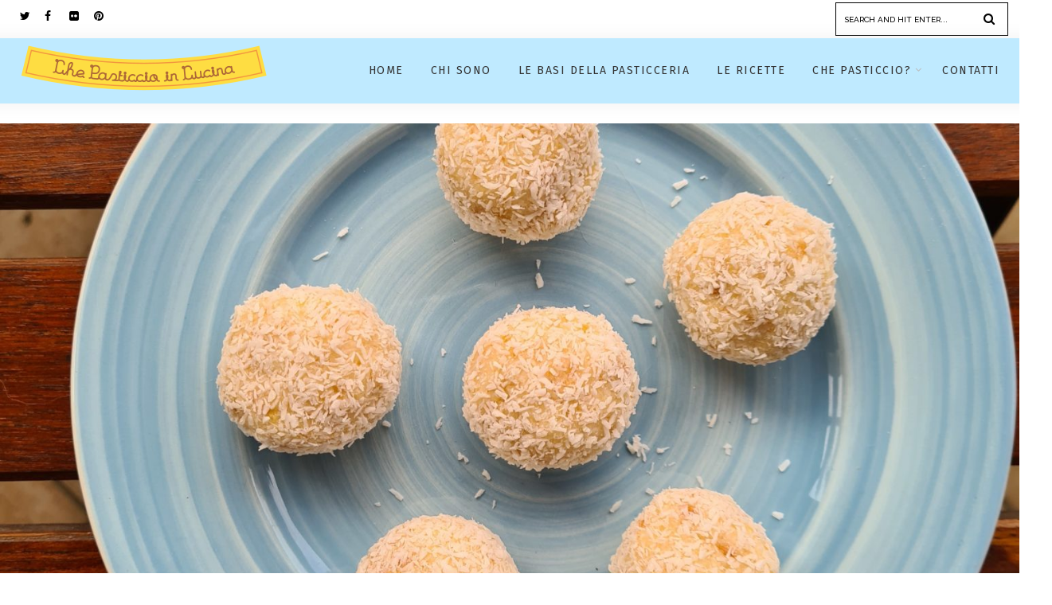

--- FILE ---
content_type: text/html; charset=UTF-8
request_url: https://www.chepasticcioincucina.it/palline-al-cocco/
body_size: 17510
content:
<!DOCTYPE html>
<html lang="it-IT" class="no-js" >
<!-- start -->
<head>
	<meta charset="UTF-8" />
	<meta name="viewport" content="width=device-width, initial-scale=1, maximum-scale=1" />
    <meta name="format-detection" content="telephone=no">
	
	<meta name='robots' content='index, follow, max-image-preview:large, max-snippet:-1, max-video-preview:-1' />
	<style>img:is([sizes="auto" i], [sizes^="auto," i]) { contain-intrinsic-size: 3000px 1500px }</style>
	
	<!-- This site is optimized with the Yoast SEO plugin v25.9 - https://yoast.com/wordpress/plugins/seo/ -->
	<title>Palline al cocco &#8226; Che pasticcio in cucina</title>
	<link rel="canonical" href="https://www.chepasticcioincucina.it/palline-al-cocco/" />
	<meta property="og:locale" content="it_IT" />
	<meta property="og:type" content="recipe" />
	<meta property="og:title" content="Palline al cocco &#8226; Che pasticcio in cucina" />
	<meta property="og:description" content="Ormai la domenica è d&#8217;obbligo avere un dolcetto in tavola. Qualcosa di diverso per sentire la differenza dagli altri giorni. Niente di arzigogolato volendo, ma pur sempre qualcosa, visto che nuovamente stiamo diminuendo visite ad amici e parenti e che la quarantena invernale diventa uggiosa e faticosa. Queste palline al cocco sono l&#8217;ideale . Fatte in 10 minuti, non necessitano di cottura. Ti alzi, li fai , frigo e via verso un dessertino sfizioso di fine pasto. Qualche premio in questo periodo ci vuole, i chili aumentano(parecchio) ma sapremo eliminarli quando potremo camminare di nuovo con tranquillità senza guardarci le spalle, senza alzare e abbassare una claustrofobica mascherina. Senza temere contagi. Nel frattempo ben vengano questi dolcetti e il loro bianco calore. Ma poi uno che sarà mai&#8230; Uno&#8230; (con questa ricetta ne vengono circa 15 che sono finiti in 2 giorni&#8230; facciamoci un conto!)" />
	<meta property="og:url" content="https://www.chepasticcioincucina.it/palline-al-cocco/" />
	<meta property="og:site_name" content="Che pasticcio in cucina" />
	<meta property="article:publisher" content="https://www.facebook.com/pasticcioincucina" />
	<meta property="article:published_time" content="2020-11-29T12:12:06+00:00" />
	<meta property="article:modified_time" content="2020-11-29T12:12:07+00:00" />
	<meta property="og:image" content="https://www.chepasticcioincucina.it/wp-content/uploads/2020/11/20201128_143246-scaled.jpg" />
	<meta property="og:image:width" content="1920" />
	<meta property="og:image:height" content="2560" />
	<meta property="og:image:type" content="image/jpeg" />
	<meta name="author" content="Silvia" />
	<meta name="twitter:card" content="summary_large_image" />
	<meta name="twitter:label1" content="Scritto da" />
	<meta name="twitter:data1" content="Silvia" />
	<meta name="twitter:label2" content="Tempo di lettura stimato" />
	<meta name="twitter:data2" content="1 minuto" />
	<script type="application/ld+json" class="yoast-schema-graph">{"@context":"https://schema.org","@graph":[{"@type":"WebPage","@id":"https://www.chepasticcioincucina.it/palline-al-cocco/","url":"https://www.chepasticcioincucina.it/palline-al-cocco/","name":"Palline al cocco &#8226; Che pasticcio in cucina","isPartOf":{"@id":"https://www.chepasticcioincucina.it/#website"},"primaryImageOfPage":{"@id":"https://www.chepasticcioincucina.it/palline-al-cocco/#primaryimage"},"image":{"@id":"https://www.chepasticcioincucina.it/palline-al-cocco/#primaryimage"},"thumbnailUrl":"https://www.chepasticcioincucina.it/wp-content/uploads/2020/11/20201128_143246-scaled.jpg","datePublished":"2020-11-29T12:12:06+00:00","dateModified":"2020-11-29T12:12:07+00:00","author":{"@id":"https://www.chepasticcioincucina.it/#/schema/person/9420e3fe931b5847230be643d4f7fee4"},"breadcrumb":{"@id":"https://www.chepasticcioincucina.it/palline-al-cocco/#breadcrumb"},"inLanguage":"it-IT","potentialAction":[{"@type":"ReadAction","target":["https://www.chepasticcioincucina.it/palline-al-cocco/"]}]},{"@type":"ImageObject","inLanguage":"it-IT","@id":"https://www.chepasticcioincucina.it/palline-al-cocco/#primaryimage","url":"https://www.chepasticcioincucina.it/wp-content/uploads/2020/11/20201128_143246-scaled.jpg","contentUrl":"https://www.chepasticcioincucina.it/wp-content/uploads/2020/11/20201128_143246-scaled.jpg","width":1920,"height":2560},{"@type":"BreadcrumbList","@id":"https://www.chepasticcioincucina.it/palline-al-cocco/#breadcrumb","itemListElement":[{"@type":"ListItem","position":1,"name":"Home","item":"https://www.chepasticcioincucina.it/"},{"@type":"ListItem","position":2,"name":"Palline al cocco"}]},{"@type":"WebSite","@id":"https://www.chepasticcioincucina.it/#website","url":"https://www.chepasticcioincucina.it/","name":"Che pasticcio in cucina","description":"","potentialAction":[{"@type":"SearchAction","target":{"@type":"EntryPoint","urlTemplate":"https://www.chepasticcioincucina.it/?s={search_term_string}"},"query-input":{"@type":"PropertyValueSpecification","valueRequired":true,"valueName":"search_term_string"}}],"inLanguage":"it-IT"},{"@type":"Person","@id":"https://www.chepasticcioincucina.it/#/schema/person/9420e3fe931b5847230be643d4f7fee4","name":"Silvia","image":{"@type":"ImageObject","inLanguage":"it-IT","@id":"https://www.chepasticcioincucina.it/#/schema/person/image/","url":"https://secure.gravatar.com/avatar/1cfcc0a5591d2e6166af10424d4e7963c75da102cbcd9e8200bbea5a0acae962?s=96&r=g","contentUrl":"https://secure.gravatar.com/avatar/1cfcc0a5591d2e6166af10424d4e7963c75da102cbcd9e8200bbea5a0acae962?s=96&r=g","caption":"Silvia"}},{"@type":"Recipe","name":"Palline al cocco","author":{"@id":"https://www.chepasticcioincucina.it/#/schema/person/9420e3fe931b5847230be643d4f7fee4"},"description":"","datePublished":"2020-11-29T13:12:07+00:00","recipeIngredient":["125 gr mascarpone (senza lattosio)","75 gr zucchero semolato","40 gr biscotti digestive","100 gr farina di cocco più copertura"],"recipeInstructions":[{"@type":"HowToStep","text":"Prendiamo mascarpone e zucchero e li mischiamo in una ciotola. A parte tritiamo i biscotti (io li ho sbattuti in un canovaccio con un mattarello, non mi andava di sporcare il minipimer). Quindi aggiungiamo i biscotti sbriciolati al mascarpone e la farina e giriamo tutto. (Ho messo un guanto e l'ho fatto con le mani)","name":"Prendiamo mascarpone e zucchero e li mischiamo in una ciotola. A parte tritiamo i biscotti (io li ho sbattuti in un canovaccio con un mattarello, non mi andava di sporcare il minipimer). Quindi aggiungiamo i biscotti sbriciolati al mascarpone e la farina e giriamo tutto. (Ho messo un guanto e l'ho fatto con le mani)","url":"https://www.chepasticcioincucina.it/palline-al-cocco/#wprm-recipe-853-step-0-0"},{"@type":"HowToStep","text":"Subito dopo cominciamo a formare le palline. Ne verranno circa 15. E le passiamo nella farina di mandorle della copertura per poi lasciarle in frigo qualche ora (3/4) a solidificare prima di mangiarle. Buonissime e velocissime.","name":"Subito dopo cominciamo a formare le palline. Ne verranno circa 15. E le passiamo nella farina di mandorle della copertura per poi lasciarle in frigo qualche ora (3/4) a solidificare prima di mangiarle. Buonissime e velocissime.","url":"https://www.chepasticcioincucina.it/palline-al-cocco/#wprm-recipe-853-step-0-1"}],"@id":"https://www.chepasticcioincucina.it/palline-al-cocco/#recipe","isPartOf":{"@id":"https://www.chepasticcioincucina.it/palline-al-cocco/"},"mainEntityOfPage":"https://www.chepasticcioincucina.it/palline-al-cocco/"}]}</script>
	<!-- / Yoast SEO plugin. -->


<link rel='dns-prefetch' href='//s7.addthis.com' />
<link rel='dns-prefetch' href='//use.fontawesome.com' />
<link rel='dns-prefetch' href='//fonts.googleapis.com' />
<link rel="alternate" type="application/rss+xml" title="Che pasticcio in cucina &raquo; Feed" href="https://www.chepasticcioincucina.it/feed/" />
<link rel="alternate" type="application/rss+xml" title="Che pasticcio in cucina &raquo; Feed dei commenti" href="https://www.chepasticcioincucina.it/comments/feed/" />
<link rel="alternate" type="application/rss+xml" title="Che pasticcio in cucina &raquo; Palline al cocco Feed dei commenti" href="https://www.chepasticcioincucina.it/palline-al-cocco/feed/" />
<script type="text/javascript">
/* <![CDATA[ */
window._wpemojiSettings = {"baseUrl":"https:\/\/s.w.org\/images\/core\/emoji\/16.0.1\/72x72\/","ext":".png","svgUrl":"https:\/\/s.w.org\/images\/core\/emoji\/16.0.1\/svg\/","svgExt":".svg","source":{"concatemoji":"https:\/\/www.chepasticcioincucina.it\/wp-includes\/js\/wp-emoji-release.min.js?ver=6.8.3"}};
/*! This file is auto-generated */
!function(s,n){var o,i,e;function c(e){try{var t={supportTests:e,timestamp:(new Date).valueOf()};sessionStorage.setItem(o,JSON.stringify(t))}catch(e){}}function p(e,t,n){e.clearRect(0,0,e.canvas.width,e.canvas.height),e.fillText(t,0,0);var t=new Uint32Array(e.getImageData(0,0,e.canvas.width,e.canvas.height).data),a=(e.clearRect(0,0,e.canvas.width,e.canvas.height),e.fillText(n,0,0),new Uint32Array(e.getImageData(0,0,e.canvas.width,e.canvas.height).data));return t.every(function(e,t){return e===a[t]})}function u(e,t){e.clearRect(0,0,e.canvas.width,e.canvas.height),e.fillText(t,0,0);for(var n=e.getImageData(16,16,1,1),a=0;a<n.data.length;a++)if(0!==n.data[a])return!1;return!0}function f(e,t,n,a){switch(t){case"flag":return n(e,"\ud83c\udff3\ufe0f\u200d\u26a7\ufe0f","\ud83c\udff3\ufe0f\u200b\u26a7\ufe0f")?!1:!n(e,"\ud83c\udde8\ud83c\uddf6","\ud83c\udde8\u200b\ud83c\uddf6")&&!n(e,"\ud83c\udff4\udb40\udc67\udb40\udc62\udb40\udc65\udb40\udc6e\udb40\udc67\udb40\udc7f","\ud83c\udff4\u200b\udb40\udc67\u200b\udb40\udc62\u200b\udb40\udc65\u200b\udb40\udc6e\u200b\udb40\udc67\u200b\udb40\udc7f");case"emoji":return!a(e,"\ud83e\udedf")}return!1}function g(e,t,n,a){var r="undefined"!=typeof WorkerGlobalScope&&self instanceof WorkerGlobalScope?new OffscreenCanvas(300,150):s.createElement("canvas"),o=r.getContext("2d",{willReadFrequently:!0}),i=(o.textBaseline="top",o.font="600 32px Arial",{});return e.forEach(function(e){i[e]=t(o,e,n,a)}),i}function t(e){var t=s.createElement("script");t.src=e,t.defer=!0,s.head.appendChild(t)}"undefined"!=typeof Promise&&(o="wpEmojiSettingsSupports",i=["flag","emoji"],n.supports={everything:!0,everythingExceptFlag:!0},e=new Promise(function(e){s.addEventListener("DOMContentLoaded",e,{once:!0})}),new Promise(function(t){var n=function(){try{var e=JSON.parse(sessionStorage.getItem(o));if("object"==typeof e&&"number"==typeof e.timestamp&&(new Date).valueOf()<e.timestamp+604800&&"object"==typeof e.supportTests)return e.supportTests}catch(e){}return null}();if(!n){if("undefined"!=typeof Worker&&"undefined"!=typeof OffscreenCanvas&&"undefined"!=typeof URL&&URL.createObjectURL&&"undefined"!=typeof Blob)try{var e="postMessage("+g.toString()+"("+[JSON.stringify(i),f.toString(),p.toString(),u.toString()].join(",")+"));",a=new Blob([e],{type:"text/javascript"}),r=new Worker(URL.createObjectURL(a),{name:"wpTestEmojiSupports"});return void(r.onmessage=function(e){c(n=e.data),r.terminate(),t(n)})}catch(e){}c(n=g(i,f,p,u))}t(n)}).then(function(e){for(var t in e)n.supports[t]=e[t],n.supports.everything=n.supports.everything&&n.supports[t],"flag"!==t&&(n.supports.everythingExceptFlag=n.supports.everythingExceptFlag&&n.supports[t]);n.supports.everythingExceptFlag=n.supports.everythingExceptFlag&&!n.supports.flag,n.DOMReady=!1,n.readyCallback=function(){n.DOMReady=!0}}).then(function(){return e}).then(function(){var e;n.supports.everything||(n.readyCallback(),(e=n.source||{}).concatemoji?t(e.concatemoji):e.wpemoji&&e.twemoji&&(t(e.twemoji),t(e.wpemoji)))}))}((window,document),window._wpemojiSettings);
/* ]]> */
</script>
<link rel='stylesheet' id='ot-google-fonts-css' href='//fonts.googleapis.com/css?family=Fira+Sans:500%7CFira+Sans:regular,500,700%7CRaleway:300,500,700,500italic,700italic%7CLora:regular,italic' type='text/css' media='all' />
<link rel='stylesheet' id='sbi_styles-css' href='https://www.chepasticcioincucina.it/wp-content/plugins/instagram-feed/css/sbi-styles.min.css?ver=6.9.1' type='text/css' media='all' />
<style id='wp-emoji-styles-inline-css' type='text/css'>

	img.wp-smiley, img.emoji {
		display: inline !important;
		border: none !important;
		box-shadow: none !important;
		height: 1em !important;
		width: 1em !important;
		margin: 0 0.07em !important;
		vertical-align: -0.1em !important;
		background: none !important;
		padding: 0 !important;
	}
</style>
<link rel='stylesheet' id='wp-block-library-css' href='https://www.chepasticcioincucina.it/wp-includes/css/dist/block-library/style.min.css?ver=6.8.3' type='text/css' media='all' />
<style id='classic-theme-styles-inline-css' type='text/css'>
/*! This file is auto-generated */
.wp-block-button__link{color:#fff;background-color:#32373c;border-radius:9999px;box-shadow:none;text-decoration:none;padding:calc(.667em + 2px) calc(1.333em + 2px);font-size:1.125em}.wp-block-file__button{background:#32373c;color:#fff;text-decoration:none}
</style>
<style id='global-styles-inline-css' type='text/css'>
:root{--wp--preset--aspect-ratio--square: 1;--wp--preset--aspect-ratio--4-3: 4/3;--wp--preset--aspect-ratio--3-4: 3/4;--wp--preset--aspect-ratio--3-2: 3/2;--wp--preset--aspect-ratio--2-3: 2/3;--wp--preset--aspect-ratio--16-9: 16/9;--wp--preset--aspect-ratio--9-16: 9/16;--wp--preset--color--black: #000000;--wp--preset--color--cyan-bluish-gray: #abb8c3;--wp--preset--color--white: #ffffff;--wp--preset--color--pale-pink: #f78da7;--wp--preset--color--vivid-red: #cf2e2e;--wp--preset--color--luminous-vivid-orange: #ff6900;--wp--preset--color--luminous-vivid-amber: #fcb900;--wp--preset--color--light-green-cyan: #7bdcb5;--wp--preset--color--vivid-green-cyan: #00d084;--wp--preset--color--pale-cyan-blue: #8ed1fc;--wp--preset--color--vivid-cyan-blue: #0693e3;--wp--preset--color--vivid-purple: #9b51e0;--wp--preset--gradient--vivid-cyan-blue-to-vivid-purple: linear-gradient(135deg,rgba(6,147,227,1) 0%,rgb(155,81,224) 100%);--wp--preset--gradient--light-green-cyan-to-vivid-green-cyan: linear-gradient(135deg,rgb(122,220,180) 0%,rgb(0,208,130) 100%);--wp--preset--gradient--luminous-vivid-amber-to-luminous-vivid-orange: linear-gradient(135deg,rgba(252,185,0,1) 0%,rgba(255,105,0,1) 100%);--wp--preset--gradient--luminous-vivid-orange-to-vivid-red: linear-gradient(135deg,rgba(255,105,0,1) 0%,rgb(207,46,46) 100%);--wp--preset--gradient--very-light-gray-to-cyan-bluish-gray: linear-gradient(135deg,rgb(238,238,238) 0%,rgb(169,184,195) 100%);--wp--preset--gradient--cool-to-warm-spectrum: linear-gradient(135deg,rgb(74,234,220) 0%,rgb(151,120,209) 20%,rgb(207,42,186) 40%,rgb(238,44,130) 60%,rgb(251,105,98) 80%,rgb(254,248,76) 100%);--wp--preset--gradient--blush-light-purple: linear-gradient(135deg,rgb(255,206,236) 0%,rgb(152,150,240) 100%);--wp--preset--gradient--blush-bordeaux: linear-gradient(135deg,rgb(254,205,165) 0%,rgb(254,45,45) 50%,rgb(107,0,62) 100%);--wp--preset--gradient--luminous-dusk: linear-gradient(135deg,rgb(255,203,112) 0%,rgb(199,81,192) 50%,rgb(65,88,208) 100%);--wp--preset--gradient--pale-ocean: linear-gradient(135deg,rgb(255,245,203) 0%,rgb(182,227,212) 50%,rgb(51,167,181) 100%);--wp--preset--gradient--electric-grass: linear-gradient(135deg,rgb(202,248,128) 0%,rgb(113,206,126) 100%);--wp--preset--gradient--midnight: linear-gradient(135deg,rgb(2,3,129) 0%,rgb(40,116,252) 100%);--wp--preset--font-size--small: 13px;--wp--preset--font-size--medium: 20px;--wp--preset--font-size--large: 36px;--wp--preset--font-size--x-large: 42px;--wp--preset--spacing--20: 0.44rem;--wp--preset--spacing--30: 0.67rem;--wp--preset--spacing--40: 1rem;--wp--preset--spacing--50: 1.5rem;--wp--preset--spacing--60: 2.25rem;--wp--preset--spacing--70: 3.38rem;--wp--preset--spacing--80: 5.06rem;--wp--preset--shadow--natural: 6px 6px 9px rgba(0, 0, 0, 0.2);--wp--preset--shadow--deep: 12px 12px 50px rgba(0, 0, 0, 0.4);--wp--preset--shadow--sharp: 6px 6px 0px rgba(0, 0, 0, 0.2);--wp--preset--shadow--outlined: 6px 6px 0px -3px rgba(255, 255, 255, 1), 6px 6px rgba(0, 0, 0, 1);--wp--preset--shadow--crisp: 6px 6px 0px rgba(0, 0, 0, 1);}:where(.is-layout-flex){gap: 0.5em;}:where(.is-layout-grid){gap: 0.5em;}body .is-layout-flex{display: flex;}.is-layout-flex{flex-wrap: wrap;align-items: center;}.is-layout-flex > :is(*, div){margin: 0;}body .is-layout-grid{display: grid;}.is-layout-grid > :is(*, div){margin: 0;}:where(.wp-block-columns.is-layout-flex){gap: 2em;}:where(.wp-block-columns.is-layout-grid){gap: 2em;}:where(.wp-block-post-template.is-layout-flex){gap: 1.25em;}:where(.wp-block-post-template.is-layout-grid){gap: 1.25em;}.has-black-color{color: var(--wp--preset--color--black) !important;}.has-cyan-bluish-gray-color{color: var(--wp--preset--color--cyan-bluish-gray) !important;}.has-white-color{color: var(--wp--preset--color--white) !important;}.has-pale-pink-color{color: var(--wp--preset--color--pale-pink) !important;}.has-vivid-red-color{color: var(--wp--preset--color--vivid-red) !important;}.has-luminous-vivid-orange-color{color: var(--wp--preset--color--luminous-vivid-orange) !important;}.has-luminous-vivid-amber-color{color: var(--wp--preset--color--luminous-vivid-amber) !important;}.has-light-green-cyan-color{color: var(--wp--preset--color--light-green-cyan) !important;}.has-vivid-green-cyan-color{color: var(--wp--preset--color--vivid-green-cyan) !important;}.has-pale-cyan-blue-color{color: var(--wp--preset--color--pale-cyan-blue) !important;}.has-vivid-cyan-blue-color{color: var(--wp--preset--color--vivid-cyan-blue) !important;}.has-vivid-purple-color{color: var(--wp--preset--color--vivid-purple) !important;}.has-black-background-color{background-color: var(--wp--preset--color--black) !important;}.has-cyan-bluish-gray-background-color{background-color: var(--wp--preset--color--cyan-bluish-gray) !important;}.has-white-background-color{background-color: var(--wp--preset--color--white) !important;}.has-pale-pink-background-color{background-color: var(--wp--preset--color--pale-pink) !important;}.has-vivid-red-background-color{background-color: var(--wp--preset--color--vivid-red) !important;}.has-luminous-vivid-orange-background-color{background-color: var(--wp--preset--color--luminous-vivid-orange) !important;}.has-luminous-vivid-amber-background-color{background-color: var(--wp--preset--color--luminous-vivid-amber) !important;}.has-light-green-cyan-background-color{background-color: var(--wp--preset--color--light-green-cyan) !important;}.has-vivid-green-cyan-background-color{background-color: var(--wp--preset--color--vivid-green-cyan) !important;}.has-pale-cyan-blue-background-color{background-color: var(--wp--preset--color--pale-cyan-blue) !important;}.has-vivid-cyan-blue-background-color{background-color: var(--wp--preset--color--vivid-cyan-blue) !important;}.has-vivid-purple-background-color{background-color: var(--wp--preset--color--vivid-purple) !important;}.has-black-border-color{border-color: var(--wp--preset--color--black) !important;}.has-cyan-bluish-gray-border-color{border-color: var(--wp--preset--color--cyan-bluish-gray) !important;}.has-white-border-color{border-color: var(--wp--preset--color--white) !important;}.has-pale-pink-border-color{border-color: var(--wp--preset--color--pale-pink) !important;}.has-vivid-red-border-color{border-color: var(--wp--preset--color--vivid-red) !important;}.has-luminous-vivid-orange-border-color{border-color: var(--wp--preset--color--luminous-vivid-orange) !important;}.has-luminous-vivid-amber-border-color{border-color: var(--wp--preset--color--luminous-vivid-amber) !important;}.has-light-green-cyan-border-color{border-color: var(--wp--preset--color--light-green-cyan) !important;}.has-vivid-green-cyan-border-color{border-color: var(--wp--preset--color--vivid-green-cyan) !important;}.has-pale-cyan-blue-border-color{border-color: var(--wp--preset--color--pale-cyan-blue) !important;}.has-vivid-cyan-blue-border-color{border-color: var(--wp--preset--color--vivid-cyan-blue) !important;}.has-vivid-purple-border-color{border-color: var(--wp--preset--color--vivid-purple) !important;}.has-vivid-cyan-blue-to-vivid-purple-gradient-background{background: var(--wp--preset--gradient--vivid-cyan-blue-to-vivid-purple) !important;}.has-light-green-cyan-to-vivid-green-cyan-gradient-background{background: var(--wp--preset--gradient--light-green-cyan-to-vivid-green-cyan) !important;}.has-luminous-vivid-amber-to-luminous-vivid-orange-gradient-background{background: var(--wp--preset--gradient--luminous-vivid-amber-to-luminous-vivid-orange) !important;}.has-luminous-vivid-orange-to-vivid-red-gradient-background{background: var(--wp--preset--gradient--luminous-vivid-orange-to-vivid-red) !important;}.has-very-light-gray-to-cyan-bluish-gray-gradient-background{background: var(--wp--preset--gradient--very-light-gray-to-cyan-bluish-gray) !important;}.has-cool-to-warm-spectrum-gradient-background{background: var(--wp--preset--gradient--cool-to-warm-spectrum) !important;}.has-blush-light-purple-gradient-background{background: var(--wp--preset--gradient--blush-light-purple) !important;}.has-blush-bordeaux-gradient-background{background: var(--wp--preset--gradient--blush-bordeaux) !important;}.has-luminous-dusk-gradient-background{background: var(--wp--preset--gradient--luminous-dusk) !important;}.has-pale-ocean-gradient-background{background: var(--wp--preset--gradient--pale-ocean) !important;}.has-electric-grass-gradient-background{background: var(--wp--preset--gradient--electric-grass) !important;}.has-midnight-gradient-background{background: var(--wp--preset--gradient--midnight) !important;}.has-small-font-size{font-size: var(--wp--preset--font-size--small) !important;}.has-medium-font-size{font-size: var(--wp--preset--font-size--medium) !important;}.has-large-font-size{font-size: var(--wp--preset--font-size--large) !important;}.has-x-large-font-size{font-size: var(--wp--preset--font-size--x-large) !important;}
:where(.wp-block-post-template.is-layout-flex){gap: 1.25em;}:where(.wp-block-post-template.is-layout-grid){gap: 1.25em;}
:where(.wp-block-columns.is-layout-flex){gap: 2em;}:where(.wp-block-columns.is-layout-grid){gap: 2em;}
:root :where(.wp-block-pullquote){font-size: 1.5em;line-height: 1.6;}
</style>
<link rel='stylesheet' id='wprm-template-css' href='https://www.chepasticcioincucina.it/wp-content/plugins/wp-recipe-maker/templates/recipe/legacy/simple/simple.min.css?ver=10.0.4' type='text/css' media='all' />
<link rel='stylesheet' id='narya-style-css' href='https://www.chepasticcioincucina.it/wp-content/themes/narya/style.css?ver=6.8.3' type='text/css' media='all' />
<style id='narya-style-inline-css' type='text/css'>


.block_footer_text, .quote-category .blogpostcategory, .quote-widget p, .quote-widget {font-family: Lora, "Helvetica Neue", Arial, Helvetica, Verdana, sans-serif;}
body {	 
	background:#ffffff   !important;
	color:#333333;
	font-family: Raleway, "Helvetica Neue", Arial, Helvetica, Verdana, sans-serif;
	font-size: 16px;
	font-weight: normal;
}
.minimal-light .esg-filterbutton, .minimal-light .esg-navigationbutton, .minimal-light .esg-sortbutton, .minimal-light .esg-cartbutton a, .wprm-recipe-instruction .wprm-recipe-instruction-text {font-family: Raleway, "Helvetica Neue", Arial, Helvetica, Verdana, sans-serif;}



.su-dropcap {color:#333333;}

::selection { background: #000; color:#fff; text-shadow: none; }

h1, h2, h3, h4, h5, h6, .block1 p, .prev-post-title, .next-post-title, .post-meta, .bottomBlog, .narya-read-more a, .blog-category a, .narya-breadcrumb span, ol.wprm-recipe-instructions{font-family: Fira Sans, "Helvetica Neue", Arial, Helvetica, Verdana, sans-serif;}
h1, h1 a { 	
	color:#333;
	font-size: 34px ;
	}
	
h2, h2 a, .term-description p { 	
	color:#333;
	font-size: 32px  ;
	}

h3, h3 a { 	
	color:#333;
	font-size: 28px  ;
	}

h4, h4 a { 	
	color:#333;
	font-size: 24px  ;
	}	
	
h5, h5 a { 	
	color:#333;
	font-size: 20px  ;
	}	

h6, h6 a { 	
	color:#333;
	font-size: 18px  ;
	}	

.pagenav a {font-family: Fira Sans !important;
			  font-size: 14px;
			  font-weight:normal;
			  color:#333333;
}



.pagenav li.has-sub-menu > a:after, .menu > li.has-sub-menu li.menu-item-has-children > a:before  {color:#333333;}
.block1_lower_text p,.widget_wysija_cont .updated, .widget_wysija_cont .login .message, p.edd-logged-in, #edd_login_form, #edd_login_form p, .esg-grid  {font-family: Raleway, "Helvetica Neue", Arial, Helvetica, Verdana, sans-serif !important;color:#333333;font-size:14px;}

a, select, input, textarea, button{ color:#000000;}
h3#reply-title, select, input, textarea, button, .link-category .title a, .wttitle h4 a{font-family: Raleway, "Helvetica Neue", Arial, Helvetica, Verdana, sans-serif;}

.su-quote-has-cite span {font-family: Lora, "Helvetica Neue", Arial, Helvetica, Verdana, sans-serif;}

a.blog-name {
	color:#000000;
	font-family: Fira Sans, "Helvetica Neue", Arial, Helvetica, Verdana, sans-serif !important;
	font-size: 50px;
	font-weight:normal;
}

/* ***********************
--------------------------------------
------------MAIN COLOR----------
--------------------------------------
*********************** */

a:hover, span, .current-menu-item a, .blogmore, .pagenav.fixedmenu li a:hover, .widget ul li a:hover,.pagenav.fixedmenu li.current-menu-item > a,.block2_text a,
.blogcontent a, .sentry a, .post-meta a:hover, .sidebar .social_icons i:hover,.blog_social .addthis_toolbox a:hover, .addthis_toolbox a:hover, .content.blog .single-date,
 .pmc-main-menu li.colored a, #footer .widget ul li a:hover, .sidebar .widget ul li a:hover, #footer a:hover, li.current-menu-item a,  #footer .social_icons a:hover i, 
 #footerb a, .blog-category a:hover, .wprm-recipe-ingredient.narya-recipe-selected span


{
	color:#da416e;
}
.wprm-rating-star-full svg polygon {fill:#da416e!important;}
svg polygon {stroke:#da416e !important;}

 li.current-menu-item a {color:#da416e !important;}
.su-quote-style-default  {border-left:5px solid #da416e;}
.addthis_toolbox a i:hover {color:#da416e !important;}
.resp_menu_button {color:#222222 ;}
 
/* ***********************
--------------------------------------
------------BACKGROUND MAIN COLOR----------
--------------------------------------
*********************** */

.top-cart, .widget_tag_cloud a:hover, .sidebar .widget_search #searchsubmit,
.specificComment .comment-reply-link:hover, #submit:hover,  .wpcf7-submit:hover, #submit:hover,
.link-title-previous:hover, .link-title-next:hover, .specificComment .comment-edit-link:hover, .specificComment .comment-reply-link:hover, h3#reply-title small a:hover, .pagenav li a:after,
.widget_wysija_cont .wysija-submit,.widget ul li:before, #footer .widget_search #searchsubmit, .narya-read-more a, .blogpost .tags a:hover,
.mainwrap.single-default.sidebar .link-title-next:hover, .mainwrap.single-default.sidebar .link-title-previous:hover, .narya-home-deals-more a:hover, .top-search-form i:hover, .edd-submit.button.blue:hover,
ul#menu-top-menu, a.catlink:hover, .mainwrap.single-default .link-title-next:hover, .mainwrap.single-default .link-title-previous:hover, #footer input.wysija-submit, #commentform #submit:hover, input[type="submit"]:hover, #submit:hover,
.sidebar-buy-button a:hover, .wp-pagenavi .current, .wp-pagenavi a:hover, .sidebar .widget h3:before, .wprm-recipe-print:hover 
  {
	background:#da416e ;
}

.minimal-light .esg-navigationbutton:hover, .minimal-light .esg-filterbutton:hover, .minimal-light .esg-sortbutton:hover, .minimal-light .esg-sortbutton-order:hover, .minimal-light .esg-cartbutton a:hover, .minimal-light .esg-filterbutton.selected{
	background:#da416e !important;
	
}

.pagenav  li li a:hover {background:none;}
.edd-submit.button.blue:hover, .cart_item.edd_checkout a:hover {background:#da416e !important;}
.link-title-previous:hover, .link-title-next:hover {color:#fff;}
#headerwrap {background:#ffffff;}
.pagenav {background:#bfeaff;}

.blogpostcategory, .content .blogpost, .postcontent.singledefult .share-post, .commentlist, .postcontent.singlepage, .content.singlepage, .block2_img, .block2_text, .sidebar .widget,
.relatedPosts, #commentform, .sidebars-wrap .widget
 {background:#fff ;}
 
 
.block1_text, .block1_all_text, .block1_lower_text {background:#fff ;}
.blog_time_read, .blog_social, .socialsingle, .blog_social i {color:#21aaef;}
.widget_tag_cloud a, .blogpost .tags a {color:#21aaef;border-color:#21aaef ;}
#commentform textarea, .singlepage textarea, .singlepage input {background:#21aaef ;}
input[type="submit"] {background:#aaa;}

#narya-slider-wrapper, .narya-rev-slider {padding-top:0px;}

.block1_lower_text p:before {background:#21aaef ;}
.recent_posts .widgett, .category_posts .widgett, .widget.widget_categories ul li, .widget.widget_archive ul li, .relatedPosts, .specificComment, ol.commentlist
{border-color:#21aaef ;}



/* BUTTONS */

 .narya-read-more a:hover {background:#da416e ;}

 .top-wrapper .social_icons a i:hover {color:#da416e !important;}

 /* ***********************
--------------------------------------
------------BOXED---------------------
-----------------------------------*/
  
    
.top-wrapper {background:#ffffff; color:#000000}
.top-wrapper i, .top-wrapper a, .top-wrapper div, .top-wrapper form input, .top-wrapper form i{color:#000000 !important}

.pagenav {background:#bfeaff;border-top:0px solid #000;border-bottom:0px solid #000;}

/*hide header*/

/*footer style option*/
#footer, .block3, #footerbwrap {background: #ffffff}
#footer p, #footer div, #footer a, #footer input, #footer, #footer h1, #footer h2, #footer h3 , #footer h4 , #footer i, .copyright{color:#000000} 


/* ***********************
--------------------------------------
------------CUSTOM CSS----------
--------------------------------------
*********************** */

.eg-georgebush-container {background:rgba(250,250,250,0.15) !important;}
.nocomments {display:none;}
</style>
<link rel='stylesheet' id='wprm-public-css' href='https://www.chepasticcioincucina.it/wp-content/plugins/wp-recipe-maker/dist/public-legacy.css?ver=10.0.4' type='text/css' media='all' />
<script type="text/javascript" src="https://www.chepasticcioincucina.it/wp-includes/js/jquery/jquery.min.js?ver=3.7.1" id="jquery-core-js"></script>
<script type="text/javascript" src="https://www.chepasticcioincucina.it/wp-includes/js/jquery/jquery-migrate.min.js?ver=3.4.1" id="jquery-migrate-js"></script>
<script type="text/javascript" src="https://www.chepasticcioincucina.it/wp-content/themes/narya/js/jquery.fitvids.js?ver=1" id="fitvideos-js"></script>
<script type="text/javascript" src="https://www.chepasticcioincucina.it/wp-content/themes/narya/js/jquery.bxslider.js?ver=1" id="bxSlider-js"></script>
<script type="text/javascript" src="https://www.chepasticcioincucina.it/wp-content/themes/narya/js/pmc_infinity.js?ver=1" id="infinity-js"></script>
<script type="text/javascript" src="https://s7.addthis.com/js/300/addthis_widget.js?ver=1" id="addthis-js"></script>
<script type="text/javascript" src="https://use.fontawesome.com/30ede005b9.js" id="font-awesome_pms-js"></script>
<link rel="https://api.w.org/" href="https://www.chepasticcioincucina.it/wp-json/" /><link rel="alternate" title="JSON" type="application/json" href="https://www.chepasticcioincucina.it/wp-json/wp/v2/posts/855" /><link rel="EditURI" type="application/rsd+xml" title="RSD" href="https://www.chepasticcioincucina.it/xmlrpc.php?rsd" />
<meta name="generator" content="WordPress 6.8.3" />
<link rel='shortlink' href='https://www.chepasticcioincucina.it/?p=855' />
<link rel="alternate" title="oEmbed (JSON)" type="application/json+oembed" href="https://www.chepasticcioincucina.it/wp-json/oembed/1.0/embed?url=https%3A%2F%2Fwww.chepasticcioincucina.it%2Fpalline-al-cocco%2F" />
<link rel="alternate" title="oEmbed (XML)" type="text/xml+oembed" href="https://www.chepasticcioincucina.it/wp-json/oembed/1.0/embed?url=https%3A%2F%2Fwww.chepasticcioincucina.it%2Fpalline-al-cocco%2F&#038;format=xml" />
<!-- Global site tag (gtag.js) - Google Analytics -->
<script async src="https://www.googletagmanager.com/gtag/js?id=UA-122454885-1"></script>
<script>
  window.dataLayer = window.dataLayer || [];
  function gtag(){dataLayer.push(arguments);}
  gtag('js', new Date());

  gtag('config', 'UA-122454885-1');
</script><style type="text/css"> .wprm-automatic-recipe-snippets a.wprm-jump-to-recipe-shortcode, .wprm-automatic-recipe-snippets a.wprm-jump-to-video-shortcode, .wprm-automatic-recipe-snippets a.wprm-print-recipe-shortcode { background-color: #2c3e50; color: #ffffff !important;} html body .wprm-recipe-container { color: #333333; } html body .wprm-recipe-container a.wprm-recipe-print { color: #333333; } html body .wprm-recipe-container a.wprm-recipe-print:hover { color: #333333; } html body .wprm-recipe-container .wprm-recipe { background-color: #ffffff; } html body .wprm-recipe-container .wprm-recipe { border-color: #aaaaaa; } html body .wprm-recipe-container .wprm-recipe-tastefully-simple .wprm-recipe-time-container { border-color: #aaaaaa; } html body .wprm-recipe-container .wprm-recipe .wprm-color-border { border-color: #aaaaaa; } html body .wprm-recipe-container a { color: #3498db; } html body .wprm-recipe-container .wprm-recipe-tastefully-simple .wprm-recipe-name { color: #000000; } html body .wprm-recipe-container .wprm-recipe-tastefully-simple .wprm-recipe-header { color: #000000; } html body .wprm-recipe-container h1 { color: #000000; } html body .wprm-recipe-container h2 { color: #000000; } html body .wprm-recipe-container h3 { color: #000000; } html body .wprm-recipe-container h4 { color: #000000; } html body .wprm-recipe-container h5 { color: #000000; } html body .wprm-recipe-container h6 { color: #000000; } html body .wprm-recipe-container svg path { fill: #343434; } html body .wprm-recipe-container svg rect { fill: #343434; } html body .wprm-recipe-container svg polygon { stroke: #343434; } html body .wprm-recipe-container .wprm-rating-star-full svg polygon { fill: #343434; } html body .wprm-recipe-container .wprm-recipe .wprm-color-accent { background-color: #2c3e50; } html body .wprm-recipe-container .wprm-recipe .wprm-color-accent { color: #ffffff; } html body .wprm-recipe-container .wprm-recipe .wprm-color-accent a.wprm-recipe-print { color: #ffffff; } html body .wprm-recipe-container .wprm-recipe .wprm-color-accent a.wprm-recipe-print:hover { color: #ffffff; } html body .wprm-recipe-container .wprm-recipe-colorful .wprm-recipe-header { background-color: #2c3e50; } html body .wprm-recipe-container .wprm-recipe-colorful .wprm-recipe-header { color: #ffffff; } html body .wprm-recipe-container .wprm-recipe-colorful .wprm-recipe-meta > div { background-color: #3498db; } html body .wprm-recipe-container .wprm-recipe-colorful .wprm-recipe-meta > div { color: #ffffff; } html body .wprm-recipe-container .wprm-recipe-colorful .wprm-recipe-meta > div a.wprm-recipe-print { color: #ffffff; } html body .wprm-recipe-container .wprm-recipe-colorful .wprm-recipe-meta > div a.wprm-recipe-print:hover { color: #ffffff; } .wprm-rating-star svg polygon { stroke: #343434; } .wprm-rating-star.wprm-rating-star-full svg polygon { fill: #343434; } html body .wprm-recipe-container .wprm-recipe-instruction-image { text-align: left; } html body .wprm-recipe-container li.wprm-recipe-ingredient { list-style-type: disc; } html body .wprm-recipe-container li.wprm-recipe-instruction { list-style-type: decimal; } .tippy-box[data-theme~="wprm"] { background-color: #333333; color: #FFFFFF; } .tippy-box[data-theme~="wprm"][data-placement^="top"] > .tippy-arrow::before { border-top-color: #333333; } .tippy-box[data-theme~="wprm"][data-placement^="bottom"] > .tippy-arrow::before { border-bottom-color: #333333; } .tippy-box[data-theme~="wprm"][data-placement^="left"] > .tippy-arrow::before { border-left-color: #333333; } .tippy-box[data-theme~="wprm"][data-placement^="right"] > .tippy-arrow::before { border-right-color: #333333; } .tippy-box[data-theme~="wprm"] a { color: #FFFFFF; } .wprm-comment-rating svg { width: 18px !important; height: 18px !important; } img.wprm-comment-rating { width: 90px !important; height: 18px !important; } body { --comment-rating-star-color: #343434; } body { --wprm-popup-font-size: 16px; } body { --wprm-popup-background: #ffffff; } body { --wprm-popup-title: #000000; } body { --wprm-popup-content: #444444; } body { --wprm-popup-button-background: #444444; } body { --wprm-popup-button-text: #ffffff; }</style><style type="text/css">.wprm-glossary-term {color: #5A822B;text-decoration: underline;cursor: help;}</style>		<style type="text/css" id="wp-custom-css">
			.top-wrapper .widget_search form{
    margin: 4px 0;
}

.top-wrapper .widget_search form input#s{
    outline: 1px solid black;
}


#header .pagenav li a:hover{
text-decoration: underline;
}

.mainwrap #pmc-tabs .ui-widget-header{
	display: none;
}

.narya_sticky h2.title a{
	color: #000 !important;
}

.narya_sticky h2.title a:hover{
	color: #da416e !important;
}

.topBlog{
	 padding-bottom: 10px;
}

ul#menu-top-menu{
	background: #bfeaff;
}

.pagenav ul#menu-top-menu{
	padding-right: 25px;
	margin-right: 0;
}

.logo-left-menu div#logo{
	margin: 7px 0 0px 0;
}

.single .mainwrap{
	padding-top: 25px;
}


#footerb{
	background: #bfeaff !important;
}

@media screen and (min-width:0px) and (max-width:1520px){
	.left-footer-content, .right-footer-content{
		margin: 10px 0;
		padding-left: 10px;
	}
}


.narya-breadcrumb {
    background: #fff;
    border-bottom: 0;
    border-top: 0;
}

@media screen and (min-width: 0px) and (max-width: 960px){
div#logo img {
    margin: 0 !important;
}
}
		</style>
		</head>		
<!-- start body -->
<body class="wp-singular post-template-default single single-post postid-855 single-format-standard wp-theme-narya" >
	<!-- start header -->
			<!-- fixed menu -->		
				
						<div class="pagenav fixedmenu">						
				<div class="holder-fixedmenu">							
					<div class="logo-fixedmenu">								
											<a class = "blog-name-scroll" href="https://www.chepasticcioincucina.it/">Che pasticcio in cucina</a>
										</div>
						<div class="menu-fixedmenu home">
						<ul id="menu-top-menu" class="menu"><li id="menu-item-2259-28" class="menu-item menu-item-type-custom menu-item-object-custom"><a  href="http://chepasticcioincucina.it/">Home</a></li>
<li id="menu-item-6759-29" class="menu-item menu-item-type-post_type menu-item-object-page"><a  href="https://www.chepasticcioincucina.it/about/">Chi Sono</a></li>
<li id="menu-item-2917-192" class="menu-item menu-item-type-taxonomy menu-item-object-category"><a  href="https://www.chepasticcioincucina.it/categoria/le-basi-della-pasticceria/">Le basi della pasticceria</a></li>
<li id="menu-item-6390-193" class="menu-item menu-item-type-taxonomy menu-item-object-category current-post-ancestor current-menu-parent current-post-parent"><a  href="https://www.chepasticcioincucina.it/categoria/che-pasticcio-le-ricette/">Le ricette</a></li>
<li id="menu-item-7608-194" class="menu-item menu-item-type-taxonomy menu-item-object-category current-post-ancestor menu-item-has-children"><a  href="https://www.chepasticcioincucina.it/categoria/che-pasticcio/">Che pasticcio?</a>
<ul class="sub-menu">
	<li id="menu-item-2704-196" class="menu-item menu-item-type-taxonomy menu-item-object-category"><a  href="https://www.chepasticcioincucina.it/categoria/che-pasticcio/colazione/">Colazione</a></li>
	<li id="menu-item-9722-197" class="menu-item menu-item-type-taxonomy menu-item-object-category current-post-ancestor current-menu-parent current-post-parent"><a  href="https://www.chepasticcioincucina.it/categoria/che-pasticcio/dessert/">Dessert</a></li>
	<li id="menu-item-6718-198" class="menu-item menu-item-type-taxonomy menu-item-object-category"><a  href="https://www.chepasticcioincucina.it/categoria/che-pasticcio/frutta/">Frutta</a></li>
	<li id="menu-item-6742-199" class="menu-item menu-item-type-taxonomy menu-item-object-category"><a  href="https://www.chepasticcioincucina.it/categoria/che-pasticcio/senza-glutine/">Senza glutine</a></li>
</ul>
</li>
<li id="menu-item-8656-31" class="menu-item menu-item-type-post_type menu-item-object-page"><a  href="https://www.chepasticcioincucina.it/contact/">Contatti</a></li>
</ul>	
					</div>
				</div>	
			</div>
							<header>
				<!-- top bar -->
									<div class="top-wrapper">
						<div class="top-wrapper-content">
							<div class="top-left">
																	<div class="widget socials">		<div class="widgett">		
			<div class="social_icons">
				<a target="_blank"  href="http://twitter.com/PremiumCoding" title="Twitter"><i class="fa fa-twitter"></i></a><a target="_blank"  href="https://www.facebook.com/PremiumCoding" title="Facebook"><i class="fa fa-facebook"></i></a><a target="_blank"  href="https://www.flickr.com/" title="Flickr"><i class="fa fa-flickr"></i></a><a target="_blank"  href="http://www.pinterest.com/gljivec/" title="Pinterest"><i class="fa fa-pinterest"></i></a>			</div>
		</div>	
		</div>															</div>
							<div class="top-right">
																	<div class="widget widget_search"><form method="get" id="searchform" class="searchform" action="https://www.chepasticcioincucina.it/" >
	<input type="text" value="" name="s" id="s" />
	<i class="fa fa-search search-desktop"></i>
	</form></div>															</div>
						</div>
					</div>
								
					<div id="headerwrap">			
						<!-- logo and main menu -->
						<div id="header">
							<div class="header-image">
							<!-- respoonsive menu main-->
							<!-- respoonsive menu no scrool bar -->
							<div class="respMenu noscroll">
								<div class="resp_menu_button"><i class="fa fa-list-ul fa-2x"></i></div>
								<div class="menu-main-menu-container"><div class="event-type-selector-dropdown"><a  class="menu-item menu-item-type-custom menu-item-object-custom" href="http://chepasticcioincucina.it/"><strong>Home</strong></a><br>
<a  class="menu-item menu-item-type-post_type menu-item-object-page" href="https://www.chepasticcioincucina.it/about/"><strong>Chi Sono</strong></a><br>
<a  class="menu-item menu-item-type-taxonomy menu-item-object-category" href="https://www.chepasticcioincucina.it/categoria/le-basi-della-pasticceria/"><strong>Le basi della pasticceria</strong></a><br>
<a  class="menu-item menu-item-type-taxonomy menu-item-object-category current-post-ancestor current-menu-parent current-post-parent" href="https://www.chepasticcioincucina.it/categoria/che-pasticcio-le-ricette/"><strong>Le ricette</strong></a><br>
<a  class="menu-item menu-item-type-taxonomy menu-item-object-category current-post-ancestor menu-item-has-children" href="https://www.chepasticcioincucina.it/categoria/che-pasticcio/"><strong>Che pasticcio?</strong></a><br>

<a  class="menu-item menu-item-type-taxonomy menu-item-object-category" href="https://www.chepasticcioincucina.it/categoria/che-pasticcio/colazione/">&nbsp;&nbsp;&nbsp;&nbsp;<i class="fa fa-circle"></i>Colazione</a><br>
<a  class="menu-item menu-item-type-taxonomy menu-item-object-category current-post-ancestor current-menu-parent current-post-parent" href="https://www.chepasticcioincucina.it/categoria/che-pasticcio/dessert/">&nbsp;&nbsp;&nbsp;&nbsp;<i class="fa fa-circle"></i>Dessert</a><br>
<a  class="menu-item menu-item-type-taxonomy menu-item-object-category" href="https://www.chepasticcioincucina.it/categoria/che-pasticcio/frutta/">&nbsp;&nbsp;&nbsp;&nbsp;<i class="fa fa-circle"></i>Frutta</a><br>
<a  class="menu-item menu-item-type-taxonomy menu-item-object-category" href="https://www.chepasticcioincucina.it/categoria/che-pasticcio/senza-glutine/">&nbsp;&nbsp;&nbsp;&nbsp;<i class="fa fa-circle"></i>Senza glutine</a><br>


<a  class="menu-item menu-item-type-post_type menu-item-object-page" href="https://www.chepasticcioincucina.it/contact/"><strong>Contatti</strong></a><br>
</div></div>	
							</div>	
							<!-- logo -->
														</div>
							<!-- main menu -->
							<div class="pagenav logo-left-menu"> 	
								<div class="logo-inner">
	    <div id="logo" class="">
											<a href="https://www.chepasticcioincucina.it/"><img src="				https://chepasticcioincucina.it/wp-content/uploads/2018/06/chePasticcio-m.png" data-rjs="3" alt="Che pasticcio in cucina - " /></a>
					</div>	
											
	</div>	
								
								<div class="pmc-main-menu">
								<ul id="menu-main-menu-container" class="menu"><li id="menu-item-2206-28" class="menu-item menu-item-type-custom menu-item-object-custom"><a  href="http://chepasticcioincucina.it/">Home</a></li>
<li id="menu-item-1128-29" class="menu-item menu-item-type-post_type menu-item-object-page"><a  href="https://www.chepasticcioincucina.it/about/">Chi Sono</a></li>
<li id="menu-item-7947-192" class="menu-item menu-item-type-taxonomy menu-item-object-category"><a  href="https://www.chepasticcioincucina.it/categoria/le-basi-della-pasticceria/">Le basi della pasticceria</a></li>
<li id="menu-item-8326-193" class="menu-item menu-item-type-taxonomy menu-item-object-category current-post-ancestor current-menu-parent current-post-parent"><a  href="https://www.chepasticcioincucina.it/categoria/che-pasticcio-le-ricette/">Le ricette</a></li>
<li id="menu-item-9254-194" class="menu-item menu-item-type-taxonomy menu-item-object-category current-post-ancestor menu-item-has-children"><a  href="https://www.chepasticcioincucina.it/categoria/che-pasticcio/">Che pasticcio?</a>
<ul class="sub-menu">
	<li id="menu-item-7739-196" class="menu-item menu-item-type-taxonomy menu-item-object-category"><a  href="https://www.chepasticcioincucina.it/categoria/che-pasticcio/colazione/">Colazione</a></li>
	<li id="menu-item-153-197" class="menu-item menu-item-type-taxonomy menu-item-object-category current-post-ancestor current-menu-parent current-post-parent"><a  href="https://www.chepasticcioincucina.it/categoria/che-pasticcio/dessert/">Dessert</a></li>
	<li id="menu-item-3193-198" class="menu-item menu-item-type-taxonomy menu-item-object-category"><a  href="https://www.chepasticcioincucina.it/categoria/che-pasticcio/frutta/">Frutta</a></li>
	<li id="menu-item-6007-199" class="menu-item menu-item-type-taxonomy menu-item-object-category"><a  href="https://www.chepasticcioincucina.it/categoria/che-pasticcio/senza-glutine/">Senza glutine</a></li>
</ul>
</li>
<li id="menu-item-488-31" class="menu-item menu-item-type-post_type menu-item-object-page"><a  href="https://www.chepasticcioincucina.it/contact/">Contatti</a></li>
</ul>											
								</div> 	
							</div> 
														
						</div>
					</div> 												
				</header>	
						
					
									
								
<!-- top bar with breadcrumb and post navigation -->
	<!-- main content start -->
	<div class="mainwrap single-default sidebar">
		<!--rev slider-->
			
		
							<div class="blogsingleimage">				
											<img width="1500" height="720" src="https://www.chepasticcioincucina.it/wp-content/uploads/2020/11/20201128_143246-1500x720.jpg" class="attachment-narya-postBlock size-narya-postBlock wp-post-image" alt="" decoding="async" fetchpriority="high" />										
						
					
						
					
						
				</div>
				
			<div class="main clearfix">	
			<div class="content singledefult">
				<div class="postcontent singledefult" id="post-" class="post-855 post type-post status-publish format-standard has-post-thumbnail hentry category-che-pasticcio-le-ricette category-dessert category-fatto-in-casa tag-cocco tag-dolcetti tag-dolcettialcocco tag-mascarpone tag-pallinealcocco tag-praline tag-pralinealcocco">		
					<div class="blogpost">				
						<div class="posttext">
								<div class="topBlog">	
		<div class="blog-category"><em><a href="https://www.chepasticcioincucina.it/categoria/che-pasticcio-le-ricette/" rel="category tag">Che pasticcio - Le ricette</a>&#8226;<a href="https://www.chepasticcioincucina.it/categoria/che-pasticcio/dessert/" rel="category tag">Dessert</a>&#8226;<a href="https://www.chepasticcioincucina.it/categoria/fatto-in-casa/" rel="category tag">Fatto in casa</a></em> </div>
		<h1 class="title"> Palline al cocco</h1>
	</div>			
	

													
									<div class = "post-meta">
				<a class="post-meta-time" href="https://www.chepasticcioincucina.it/2020/11/29/">29/11/2020</a> <a class="post-meta-author" href="">by Silvia</a> 
					<a href="https://www.chepasticcioincucina.it/palline-al-cocco/#comments">Nessun commento</a>		
				
			
	</div>
 <!-- end of post meta -->															<div class="sentry">
								 
									<div><div class="wprm-automatic-recipe-snippets"><div class="wprm-recipe-snippets" style="text-align: center;"><a href="#wprm-recipe-container-853" data-recipe="853" style="" class="wprm-recipe-jump wprm-recipe-link wprm-jump-to-recipe-shortcode wprm-block-text-normal">Inserisci ricetta</a> <a href="https://www.chepasticcioincucina.it/wprm_print/palline-al-cocco" style="" class="wprm-recipe-print wprm-recipe-link wprm-print-recipe-shortcode wprm-block-text-normal" data-recipe-id="853" data-template="" target="_blank" rel="nofollow">Stampa ricetta</a></div></div><p>Ormai la domenica è d&#8217;obbligo avere un dolcetto in tavola. Qualcosa di diverso per sentire la differenza dagli altri giorni. Niente di arzigogolato volendo, ma pur sempre qualcosa, visto che nuovamente stiamo diminuendo visite ad amici e parenti e che la quarantena invernale diventa uggiosa e faticosa. Queste palline al cocco sono l&#8217;ideale . Fatte in 10 minuti, non necessitano di cottura. Ti alzi, li fai , frigo e via verso un dessertino sfizioso di fine pasto. Qualche premio in questo periodo ci vuole, i chili aumentano(parecchio) ma sapremo eliminarli quando potremo camminare di nuovo con tranquillità senza guardarci le spalle, senza alzare e abbassare una claustrofobica mascherina. Senza temere contagi. Nel frattempo ben vengano questi dolcetti e il loro bianco calore. Ma poi uno che sarà mai&#8230; Uno&#8230; (con questa ricetta ne vengono circa 15 che sono finiti in 2 giorni&#8230; facciamoci un conto!)</p>

<div id="recipe"></div><div id="wprm-recipe-container-853" class="wprm-recipe-container" data-recipe-id="853" data-servings="0"><div class="wprm-recipe wprm-recipe-simple">
	<div class="wprm-recipe-image-container">
		<div class="wprm-recipe-image"></div>
		<div class="wprm-recipe-buttons">
						<a href="https://www.chepasticcioincucina.it/wprm_print/palline-al-cocco" class="wprm-recipe-print" target="_blank" rel="nofollow"><span class="wprm-recipe-details-icon"><svg xmlns="http://www.w3.org/2000/svg" xmlns:xlink="http://www.w3.org/1999/xlink" x="0px" y="0px" width="16px" height="16px" viewBox="0 0 24 24"><g ><path fill="#343434" d="M19,5.09V1c0-0.552-0.448-1-1-1H6C5.448,0,5,0.448,5,1v4.09C2.167,5.569,0,8.033,0,11v7c0,0.552,0.448,1,1,1h4v4c0,0.552,0.448,1,1,1h12c0.552,0,1-0.448,1-1v-4h4c0.552,0,1-0.448,1-1v-7C24,8.033,21.833,5.569,19,5.09z M7,2h10v3H7V2z M17,22H7v-9h10V22z M18,10c-0.552,0-1-0.448-1-1c0-0.552,0.448-1,1-1s1,0.448,1,1C19,9.552,18.552,10,18,10z"/></g></svg></span> Stampa</a>
		</div>
	</div>
	<h2 class="wprm-recipe-name">Palline al cocco</h2>
	<div class="wprm-recipe-summary">
			</div>
	<div class="wprm-recipe-details-container wprm-recipe-tags-container">
			</div>
	<div class="wprm-recipe-details-container wprm-recipe-times-container">
									</div>
	<div class="wprm-recipe-details-container">
							</div>

		<div class="wprm-recipe-ingredients-container">
		<h3 class="wprm-recipe-header">Ingredienti</h3>
				<div class="wprm-recipe-ingredient-group">
						<ul class="wprm-recipe-ingredients">
								<li class="wprm-recipe-ingredient">
										<span class="wprm-recipe-ingredient-amount">125</span>
															<span class="wprm-recipe-ingredient-unit">gr</span>
										<span class="wprm-recipe-ingredient-name">mascarpone (senza lattosio)</span>
									</li>
								<li class="wprm-recipe-ingredient">
										<span class="wprm-recipe-ingredient-amount">75</span>
															<span class="wprm-recipe-ingredient-unit">gr</span>
										<span class="wprm-recipe-ingredient-name">zucchero semolato</span>
									</li>
								<li class="wprm-recipe-ingredient">
										<span class="wprm-recipe-ingredient-amount">40</span>
															<span class="wprm-recipe-ingredient-unit">gr</span>
										<span class="wprm-recipe-ingredient-name">biscotti digestive</span>
									</li>
								<li class="wprm-recipe-ingredient">
										<span class="wprm-recipe-ingredient-amount">100</span>
															<span class="wprm-recipe-ingredient-unit">gr</span>
										<span class="wprm-recipe-ingredient-name">farina di cocco più copertura</span>
									</li>
							</ul>
		</div>
	 	 	</div>
			<div class="wprm-recipe-instructions-container">
		<h3 class="wprm-recipe-header">Istruzioni</h3>
				<div class="wprm-recipe-instruction-group">
						<ol class="wprm-recipe-instructions">
								<li class="wprm-recipe-instruction">
										<div class="wprm-recipe-instruction-text"><p>Prendiamo mascarpone e zucchero e li mischiamo in una ciotola. A parte tritiamo i biscotti (io li ho sbattuti in un canovaccio con un mattarello, non mi andava di sporcare il minipimer). Quindi aggiungiamo i biscotti sbriciolati al mascarpone e la farina e giriamo tutto. (Ho messo un guanto e l'ho fatto con le mani)</p></div>
														</li>
								<li class="wprm-recipe-instruction">
										<div class="wprm-recipe-instruction-text"><p>Subito dopo cominciamo a formare le palline. Ne verranno circa 15. E le passiamo nella farina di mandorle della copertura per poi lasciarle in frigo qualche ora (3/4) a solidificare prima di mangiarle. Buonissime e velocissime.</p></div>
														</li>
							</ol>
		</div>
			</div>
				</div>
</div>


<p></p>
</div>		
																<div class="post-page-links"></div>
								<div class="singleBorder"></div>
							</div>
						</div>
						
																					<div class="tags"><a href="https://www.chepasticcioincucina.it/tag/cocco/" rel="tag">cocco</a> <a href="https://www.chepasticcioincucina.it/tag/dolcetti/" rel="tag">dolcetti</a> <a href="https://www.chepasticcioincucina.it/tag/dolcettialcocco/" rel="tag">dolcettialcocco</a> <a href="https://www.chepasticcioincucina.it/tag/mascarpone/" rel="tag">mascarpone</a> <a href="https://www.chepasticcioincucina.it/tag/pallinealcocco/" rel="tag">pallinealcocco</a> <a href="https://www.chepasticcioincucina.it/tag/praline/" rel="tag">praline</a> <a href="https://www.chepasticcioincucina.it/tag/pralinealcocco/" rel="tag">pralinealcocco</a></div>	
																										<div class="blog-info">
								<div class="blog_social"> Share: <div class="addthis_toolbox"><div class="custom_images"><a class="addthis_button_facebook" addthis:url="https://www.chepasticcioincucina.it/palline-al-cocco/" addthis:title="Palline al cocco" ><i class="fa fa-facebook"></i></a><a class="addthis_button_twitter" addthis:url="https://www.chepasticcioincucina.it/palline-al-cocco/" addthis:title="Palline al cocco"><i class="fa fa-twitter"></i></a><a class="addthis_button_whatsapp" addthis:url="https://www.chepasticcioincucina.it/palline-al-cocco/" addthis:title="Palline al cocco"><i class="fa fa-whatsapp"></i></a></div></div></div>	
							</div>
												 <!-- end of author info -->
						
					</div>						
					
				</div>	
				
				



	<div class="relatedPosts ">
		<div class="relatedtitle">
			<h4>Related Posts</h4>
		</div>
		<div class="related">	
						<div class="one_third">
														<div class="image"><a href="https://www.chepasticcioincucina.it/una-pavlova-tutta-da-scoprire-come-una-nuvola/" rel="bookmark" title=Permanent Link to Una Pavlova tutta da scoprire, come una nuvola"><img src="https://www.chepasticcioincucina.it/wp-content/uploads/2018/10/2018-10-01-08.26.29-1-345x230.jpg" alt="" /></a></div>
										<h4><a href="https://www.chepasticcioincucina.it/una-pavlova-tutta-da-scoprire-come-una-nuvola/" rel="bookmark" title=Permanent Link to Una Pavlova tutta da scoprire, come una nuvola">Una Pavlova tutta da scoprire, come una nuvola</a></h4>
										<a class="post-meta-time" href="https://www.chepasticcioincucina.it/2018/10/02/">October 2, 2018</a>						
				</div>
					
							<div class="one_third">
														<div class="image"><a href="https://www.chepasticcioincucina.it/un-plumcake-al-limone-per-ricominciare/" rel="bookmark" title=Permanent Link to Un plumcake al limone per ricominciare"><img src="https://www.chepasticcioincucina.it/wp-content/uploads/2020/09/plum1-345x230.jpg" alt="" /></a></div>
										<h4><a href="https://www.chepasticcioincucina.it/un-plumcake-al-limone-per-ricominciare/" rel="bookmark" title=Permanent Link to Un plumcake al limone per ricominciare">Un plumcake al limone per ricominciare</a></h4>
										<a class="post-meta-time" href="https://www.chepasticcioincucina.it/2020/09/05/">September 5, 2020</a>						
				</div>
					
							<div class="one_third last">
														<div class="image"><a href="https://www.chepasticcioincucina.it/torta-sbrisolona-ricotta-e-cioccolato/" rel="bookmark" title=Permanent Link to Torta Sbrisolona ricotta e cioccolato"><img src="https://www.chepasticcioincucina.it/wp-content/uploads/2020/04/IMG_20200415_172107_709-345x230.jpg" alt="" /></a></div>
										<h4><a href="https://www.chepasticcioincucina.it/torta-sbrisolona-ricotta-e-cioccolato/" rel="bookmark" title=Permanent Link to Torta Sbrisolona ricotta e cioccolato">Torta Sbrisolona ricotta e cioccolato</a></h4>
										<a class="post-meta-time" href="https://www.chepasticcioincucina.it/2020/04/18/">April 18, 2020</a>						
				</div>
					
					</div>
	</div>
		
 <!-- end of related -->	
				
				
				<!-- You can start editing here. -->
		
			<!-- If comments are open, but there are no comments. -->
	 <div id="commentform">
<div class="titleborderOut">
		<div class="titleborder"></div>
	</div>
<div class="post-comments-title">
	<h4 class="post-comments">Leave a Comment</h4>
</div>
	<div id="respond" class="comment-respond">
		<h3 id="reply-title" class="comment-reply-title"> <small><a rel="nofollow" id="cancel-comment-reply-link" href="/palline-al-cocco/#respond" style="display:none;">Cancel Reply</a></small></h3><form action="https://www.chepasticcioincucina.it/wp-comments-post.php" method="post" id="commentform" class="comment-form"><div><textarea id="comment" name="comment" cols="45" rows="8" tabindex="4" aria-required="true"></textarea></div><div class="commentfield"><label for="author">Name <small>(required)</small></label><br><input id="author" name="author" type="text" value=""  tabindex="1" /></div>
<div class="commentfield"><label for="email">Mail <small>(required)</small></label> <br><input id="email" name="email" type="text" value="" tabindex="2" /></div>
<div class="commentfield"><label for="url">Website</label><br><input id="url" name="url" type="text" value=""  tabindex="3" /></div>
<p class="comment-form-cookies-consent"><input id="wp-comment-cookies-consent" name="wp-comment-cookies-consent" type="checkbox" value="yes" /> <label for="wp-comment-cookies-consent">Salva il mio nome, email e sito web in questo browser per la prossima volta che commento.</label></p>
<p class="form-submit"><input name="submit" type="submit" id="submit" class="submit" value="Leave a Comment" /> <input type='hidden' name='comment_post_ID' value='855' id='comment_post_ID' />
<input type='hidden' name='comment_parent' id='comment_parent' value='0' />
</p><p style="display: none;"><input type="hidden" id="akismet_comment_nonce" name="akismet_comment_nonce" value="b204051f07" /></p><p style="display: none !important;" class="akismet-fields-container" data-prefix="ak_"><label>&#916;<textarea name="ak_hp_textarea" cols="45" rows="8" maxlength="100"></textarea></label><input type="hidden" id="ak_js_1" name="ak_js" value="7"/><script>document.getElementById( "ak_js_1" ).setAttribute( "value", ( new Date() ).getTime() );</script></p></form>	</div><!-- #respond -->
	
</div>
				
								<div class = "post-navigation">
					<a href="https://www.chepasticcioincucina.it/cream-tart/" rel="next"><div class="link-title-previous"><span>&#171; Previous post</span><div class="prev-post-title">Cream tart</div></div></a> 
					<a href="https://www.chepasticcioincucina.it/ciambellone-chocco-cocco/" rel="prev"><div class="link-title-next"><span>Next post &#187;</span><div class="next-post-title">Ciambellone ciocco-cocco</div></div></a> 
				</div>
				 <!-- end of post navigation -->
				
					
			</div>
				
												<div class="sidebar">	
						<div class="widget widget_search"><h3>Cerca nel sito</h3><div class="widget-line"></div><form method="get" id="searchform" class="searchform" action="https://www.chepasticcioincucina.it/" >
	<input type="text" value="" name="s" id="s" />
	<i class="fa fa-search search-desktop"></i>
	</form></div><div class="widget widget_media_image"><img width="300" height="157" src="https://www.chepasticcioincucina.it/wp-content/uploads/2018/07/silvia-chef03-e1531692251594-300x157.jpg" class="image wp-image-190  attachment-medium size-medium" alt="" style="max-width: 100%; height: auto;" decoding="async" loading="lazy" srcset="https://www.chepasticcioincucina.it/wp-content/uploads/2018/07/silvia-chef03-e1531692251594-300x157.jpg 300w, https://www.chepasticcioincucina.it/wp-content/uploads/2018/07/silvia-chef03-e1531692251594-768x402.jpg 768w, https://www.chepasticcioincucina.it/wp-content/uploads/2018/07/silvia-chef03-e1531692251594-1024x536.jpg 1024w" sizes="auto, (max-width: 300px) 100vw, 300px" /></div><div class="widget recent_posts"><h3>Ultimi articoli</h3><div class="widget-line"></div>		
		
					
		<div class="widgett">		
    			<div class="imgholder">
					<a href="https://www.chepasticcioincucina.it/la-bellezza-salvera-il-mondo/" rel="bookmark" title="Permanent Link to La bellezza salverà il mondo">
						<img src = https://www.chepasticcioincucina.it/wp-content/uploads/2021/11/IMG_20210203_100416_073-2-255x170.jpg alt = "La bellezza salverà il mondo"  width="285" height="155"> 	
					</a>
				</div>
				<div class="wttitle"><h4><a href="https://www.chepasticcioincucina.it/la-bellezza-salvera-il-mondo/" rel="bookmark" title="Permanent Link to La bellezza salverà il mondo">La bellezza salverà il mondo</a></h4></div>
				<div class="widget-date">21/11/2021</div>
				
				
		</div>	
			
					
		<div class="widgett">		
    			<div class="imgholder">
					<a href="https://www.chepasticcioincucina.it/i-cicciottelli/" rel="bookmark" title="Permanent Link to I cicciottelli">
						<img src = https://www.chepasticcioincucina.it/wp-content/uploads/2021/10/20211002_183313-scaled-e1633592767612-255x170.jpg alt = "I cicciottelli"  width="285" height="155"> 	
					</a>
				</div>
				<div class="wttitle"><h4><a href="https://www.chepasticcioincucina.it/i-cicciottelli/" rel="bookmark" title="Permanent Link to I cicciottelli">I cicciottelli</a></h4></div>
				<div class="widget-date">07/10/2021</div>
				
				
		</div>	
			
					
		<div class="widgett">		
    			<div class="imgholder">
					<a href="https://www.chepasticcioincucina.it/torta-morbida-al-limone/" rel="bookmark" title="Permanent Link to Torta morbida al limone">
						<img src = https://www.chepasticcioincucina.it/wp-content/uploads/2021/09/20210919_090530-255x170.jpg alt = "Torta morbida al limone"  width="285" height="155"> 	
					</a>
				</div>
				<div class="wttitle"><h4><a href="https://www.chepasticcioincucina.it/torta-morbida-al-limone/" rel="bookmark" title="Permanent Link to Torta morbida al limone">Torta morbida al limone</a></h4></div>
				<div class="widget-date">20/09/2021</div>
				
				
		</div>	
			
					
		<div class="widgett">		
    			<div class="imgholder">
					<a href="https://www.chepasticcioincucina.it/lo-stracchino-della-duchessa/" rel="bookmark" title="Permanent Link to Lo stracchino della Duchessa">
						<img src = https://www.chepasticcioincucina.it/wp-content/uploads/2021/09/20210907_182454-1-255x170.jpg alt = "Lo stracchino della Duchessa"  width="285" height="155"> 	
					</a>
				</div>
				<div class="wttitle"><h4><a href="https://www.chepasticcioincucina.it/lo-stracchino-della-duchessa/" rel="bookmark" title="Permanent Link to Lo stracchino della Duchessa">Lo stracchino della Duchessa</a></h4></div>
				<div class="widget-date">08/09/2021</div>
				
				
		</div>	
			
					
		<div class="widgett">		
    			<div class="imgholder">
					<a href="https://www.chepasticcioincucina.it/una-crostata-alle-albicocche-un-po-cheesecake/" rel="bookmark" title="Permanent Link to Una crostata alle albicocche un pò cheesecake">
						<img src = https://www.chepasticcioincucina.it/wp-content/uploads/2021/07/20210710_183146-255x170.jpg alt = "Una crostata alle albicocche un pò cheesecake"  width="285" height="155"> 	
					</a>
				</div>
				<div class="wttitle"><h4><a href="https://www.chepasticcioincucina.it/una-crostata-alle-albicocche-un-po-cheesecake/" rel="bookmark" title="Permanent Link to Una crostata alle albicocche un pò cheesecake">Una crostata alle albicocche un pò cheesecake</a></h4></div>
				<div class="widget-date">11/07/2021</div>
				
				
		</div>	
			
				
		
		
	</div><div class="widget socials"><h3>Seguimi sui Social Network</h3><div class="widget-line"></div>		<div class="widgett">		
			<div class="social_icons">
				<a target="_blank"  href="http://twitter.com/PremiumCoding" title="Twitter"><i class="fa fa-twitter"></i></a><a target="_blank"  href="https://www.facebook.com/PremiumCoding" title="Facebook"><i class="fa fa-facebook"></i></a><a target="_blank"  href="https://www.flickr.com/" title="Flickr"><i class="fa fa-flickr"></i></a><a target="_blank"  href="http://www.pinterest.com/gljivec/" title="Pinterest"><i class="fa fa-pinterest"></i></a>			</div>
		</div>	
		</div>					</div>
									</div>
	</div>
<div class="totop"><div class="gototop"><div class="arrowgototop"></div></div></div>
<!-- footer-->
<footer>
	
	<div id="footer">
	
			<div class="block3">
			<a href="https://www.instagram.com/chepasticcioincucina" target="_blank"></a>
		</div>
		
<div id="sb_instagram"  class="sbi sbi_mob_col_1 sbi_tab_col_2 sbi_col_2" style="padding-bottom: 4px; background-color: rgb(192,234,255); width: 100%;"	 data-feedid="sbi_17841407935945059#6"  data-res="auto" data-cols="2" data-colsmobile="1" data-colstablet="2" data-num="6" data-nummobile="" data-item-padding="2"	 data-shortcode-atts="{&quot;id&quot;:&quot;17841407935945059&quot;,&quot;cols&quot;:6,&quot;imageres&quot;:&quot;full&quot;,&quot;num&quot;:6}"  data-postid="855" data-locatornonce="cccecc7ae6" data-imageaspectratio="1:1" data-sbi-flags="favorLocal">
	
	<div id="sbi_images"  style="gap: 4px;">
			</div>

	<div id="sbi_load" >

	
			<span class="sbi_follow_btn" >
			<a target="_blank"
				rel="nofollow noopener"  href="https://www.instagram.com/chepasticcioincucina/">
				<svg class="svg-inline--fa fa-instagram fa-w-14" aria-hidden="true" data-fa-processed="" aria-label="Instagram" data-prefix="fab" data-icon="instagram" role="img" viewBox="0 0 448 512">
                    <path fill="currentColor" d="M224.1 141c-63.6 0-114.9 51.3-114.9 114.9s51.3 114.9 114.9 114.9S339 319.5 339 255.9 287.7 141 224.1 141zm0 189.6c-41.1 0-74.7-33.5-74.7-74.7s33.5-74.7 74.7-74.7 74.7 33.5 74.7 74.7-33.6 74.7-74.7 74.7zm146.4-194.3c0 14.9-12 26.8-26.8 26.8-14.9 0-26.8-12-26.8-26.8s12-26.8 26.8-26.8 26.8 12 26.8 26.8zm76.1 27.2c-1.7-35.9-9.9-67.7-36.2-93.9-26.2-26.2-58-34.4-93.9-36.2-37-2.1-147.9-2.1-184.9 0-35.8 1.7-67.6 9.9-93.9 36.1s-34.4 58-36.2 93.9c-2.1 37-2.1 147.9 0 184.9 1.7 35.9 9.9 67.7 36.2 93.9s58 34.4 93.9 36.2c37 2.1 147.9 2.1 184.9 0 35.9-1.7 67.7-9.9 93.9-36.2 26.2-26.2 34.4-58 36.2-93.9 2.1-37 2.1-147.8 0-184.8zM398.8 388c-7.8 19.6-22.9 34.7-42.6 42.6-29.5 11.7-99.5 9-132.1 9s-102.7 2.6-132.1-9c-19.6-7.8-34.7-22.9-42.6-42.6-11.7-29.5-9-99.5-9-132.1s-2.6-102.7 9-132.1c7.8-19.6 22.9-34.7 42.6-42.6 29.5-11.7 99.5-9 132.1-9s102.7-2.6 132.1 9c19.6 7.8 34.7 22.9 42.6 42.6 11.7 29.5 9 99.5 9 132.1s2.7 102.7-9 132.1z"></path>
                </svg>				<span>Segui su Instagram</span>
			</a>
		</span>
	
</div>
		<span class="sbi_resized_image_data" data-feed-id="sbi_17841407935945059#6"
		  data-resized="[]">
	</span>
	</div>

	
	<div id="footerinside">
	<!--footer widgets-->
		<div class="block_footer_text">
			<p></p>
		</div>
		<div class="footer_widget">
			<div class="footer_widget1">
								
			</div>	
			<div class="footer_widget2">	
					
			</div>	
			<div class="footer_widget3">	
					
			</div>
		</div>
	</div>		
	</div>
	
	
	
	
	<!-- footer bar at the bootom-->
	<div id="footerbwrap">
		<div id="footerb">
			<div class="lowerfooter">
			<div class="copyright">	
				<div class="left-footer-content">© 2017 copyright Che pasticcio in cucina</div>			</div>
			</div>
		</div>
	</div>	
</footer>	
<script type="speculationrules">
{"prefetch":[{"source":"document","where":{"and":[{"href_matches":"\/*"},{"not":{"href_matches":["\/wp-*.php","\/wp-admin\/*","\/wp-content\/uploads\/*","\/wp-content\/*","\/wp-content\/plugins\/*","\/wp-content\/themes\/narya\/*","\/*\\?(.+)"]}},{"not":{"selector_matches":"a[rel~=\"nofollow\"]"}},{"not":{"selector_matches":".no-prefetch, .no-prefetch a"}}]},"eagerness":"conservative"}]}
</script>
<script>window.wprm_recipes = {"recipe-853":{"type":"food","name":"Palline al cocco","slug":"wprm-palline-al-cocco","image_url":"","rating":{"count":0,"total":0,"average":0,"type":{"comment":0,"no_comment":0,"user":0}},"ingredients":[{"amount":"125","unit":"gr","name":"mascarpone (senza lattosio)","notes":"","id":524,"type":"ingredient","uid":0},{"amount":"75","unit":"gr","name":"zucchero semolato","notes":"","id":26,"type":"ingredient","uid":1},{"amount":"40","unit":"gr","name":"biscotti digestive","notes":"","id":102,"type":"ingredient","uid":2},{"amount":"100","unit":"gr","name":"farina di cocco pi\u00f9 copertura","notes":"","id":525,"type":"ingredient","uid":3}],"originalServings":"0","originalServingsParsed":1,"currentServings":"0","currentServingsParsed":1,"currentServingsFormatted":"0","currentServingsMultiplier":1,"originalSystem":1,"currentSystem":1}}</script><!-- Instagram Feed JS -->
<script type="text/javascript">
var sbiajaxurl = "https://www.chepasticcioincucina.it/wp-admin/admin-ajax.php";
</script>
<script type="text/javascript" src="https://www.chepasticcioincucina.it/wp-content/themes/narya/js/custom.js?ver=1" id="narya_customjs-js"></script>
<script type="text/javascript" id="narya_customjs-js-after">
/* <![CDATA[ */
	
		"use strict"; 
		jQuery(document).ready(function($){	
			jQuery(".searchform #s").attr("value","Search and hit enter...");	
			jQuery(".searchform #s").focus(function() {
				jQuery(".searchform #s").val("");
			});
			
			jQuery(".searchform #s").focusout(function() {
				if(jQuery(".searchform #s").attr("value") == "")
					jQuery(".searchform #s").attr("value","Search and hit enter...");
			});		
				
		});	
		
		
/* ]]> */
</script>
<script type="text/javascript" src="https://www.chepasticcioincucina.it/wp-includes/js/comment-reply.min.js?ver=6.8.3" id="comment-reply-js" async="async" data-wp-strategy="async"></script>
<script type="text/javascript" src="https://www.chepasticcioincucina.it/wp-includes/js/jquery/ui/core.min.js?ver=1.13.3" id="jquery-ui-core-js"></script>
<script type="text/javascript" src="https://www.chepasticcioincucina.it/wp-includes/js/jquery/ui/tabs.min.js?ver=1.13.3" id="jquery-ui-tabs-js"></script>
<script type="text/javascript" id="wprm-public-js-extra">
/* <![CDATA[ */
var wprm_public = {"user":"0","endpoints":{"analytics":"https:\/\/www.chepasticcioincucina.it\/wp-json\/wp-recipe-maker\/v1\/analytics","integrations":"https:\/\/www.chepasticcioincucina.it\/wp-json\/wp-recipe-maker\/v1\/integrations","manage":"https:\/\/www.chepasticcioincucina.it\/wp-json\/wp-recipe-maker\/v1\/manage","utilities":"https:\/\/www.chepasticcioincucina.it\/wp-json\/wp-recipe-maker\/v1\/utilities"},"settings":{"jump_output_hash":true,"features_comment_ratings":false,"template_color_comment_rating":"#343434","instruction_media_toggle_default":"on","video_force_ratio":false,"analytics_enabled":false,"google_analytics_enabled":false,"print_new_tab":true,"print_recipe_identifier":"slug"},"post_id":"855","home_url":"https:\/\/www.chepasticcioincucina.it\/","print_slug":"wprm_print","permalinks":"\/%postname%\/","ajax_url":"https:\/\/www.chepasticcioincucina.it\/wp-admin\/admin-ajax.php","nonce":"8931b73714","api_nonce":"3641600664","translations":[],"version":{"free":"10.0.4"}};
/* ]]> */
</script>
<script type="text/javascript" src="https://www.chepasticcioincucina.it/wp-content/plugins/wp-recipe-maker/dist/public-modern.js?ver=10.0.4" id="wprm-public-js"></script>
<script defer type="text/javascript" src="https://www.chepasticcioincucina.it/wp-content/plugins/akismet/_inc/akismet-frontend.js?ver=1757862596" id="akismet-frontend-js"></script>
<script type="text/javascript" id="sbi_scripts-js-extra">
/* <![CDATA[ */
var sb_instagram_js_options = {"font_method":"svg","resized_url":"https:\/\/www.chepasticcioincucina.it\/wp-content\/uploads\/sb-instagram-feed-images\/","placeholder":"https:\/\/www.chepasticcioincucina.it\/wp-content\/plugins\/instagram-feed\/img\/placeholder.png","ajax_url":"https:\/\/www.chepasticcioincucina.it\/wp-admin\/admin-ajax.php"};
/* ]]> */
</script>
<script type="text/javascript" src="https://www.chepasticcioincucina.it/wp-content/plugins/instagram-feed/js/sbi-scripts.min.js?ver=6.9.1" id="sbi_scripts-js"></script>
</body>
</html>
